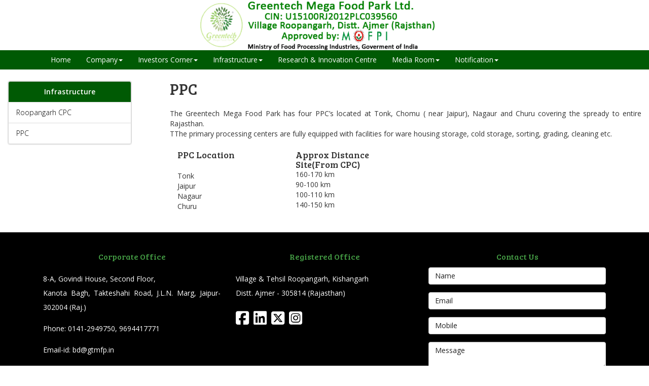

--- FILE ---
content_type: text/html
request_url: http://gtmfp.in/infrastructure.php?id=2
body_size: 19668
content:

<!DOCTYPE html>
<html lang="en">
<head>
  <meta http-equiv="Content-Type" content="text/html; charset=utf-8" />
<title>Greentech Mega Food Park Ltd.</title>
<!-- custom-theme -->
<link rel="icon" href="greentech.png" type="image/png" sizes="16x16">
<script type="application/x-javascript"> addEventListener("load", function() { setTimeout(hideURLbar, 0); }, false);
		function hideURLbar(){ window.scrollTo(0,1); } </script>
<!-- //custom-theme -->
 <link rel="stylesheet" href="https://maxcdn.bootstrapcdn.com/bootstrap/3.3.7/css/bootstrap.min.css">
<link href="css/bootstrap.css" rel="stylesheet" type="text/css" media="all" />
<link href="css/style.css" rel="stylesheet" type="text/css" media="all" />
<!-- js -->
<script type="text/javascript" src="js/jquery-2.1.4.min.js"></script>
<script src="https://maxcdn.bootstrapcdn.com/bootstrap/3.3.7/js/bootstrap.min.js"></script>
  <script src="https://ajax.googleapis.com/ajax/libs/jquery/3.2.1/jquery.min.js"></script>
<!-- //js -->

<!-- font-awesome-icons -->
<link href="css/font-awesome.css" rel="stylesheet"> 
<link rel="stylesheet" href="https://cdnjs.cloudflare.com/ajax/libs/font-awesome/6.5.1/css/all.min.css" integrity="sha512-DTOQO9RWCH3ppGqcWaEA1BIZOC6xxalwEsw9c2QQeAIftl+Vegovlnee1c9QX4TctnWMn13TZye+giMm8e2LwA==" crossorigin="anonymous" referrerpolicy="no-referrer" />
<!-- //font-awesome-icons -->
<link href="//fonts.googleapis.com/css?family=Bree+Serif&amp;subset=latin-ext" rel="stylesheet">
<link href='//fonts.googleapis.com/css?family=Open+Sans:400,300,300italic,400italic,600,600italic,700,700italic,800,800italic' rel='stylesheet' type='text/css'>
<link href="https://fonts.googleapis.com/css?family=Bellefair" rel="stylesheet"> 

<link href="https://cdn.datatables.net/1.10.15/css/dataTables.bootstrap4.min.css" type="text/css" rel="stylesheet">
<script async src="//pagead2.googlesyndication.com/pagead/js/adsbygoogle.js"></script>
<!-- Global site tag (gtag.js) - Google Analytics -->
<script async src="https://www.googletagmanager.com/gtag/js?id=UA-112813778-7"></script>
<script>
  window.dataLayer = window.dataLayer || [];
  function gtag(){dataLayer.push(arguments);}
  gtag('js', new Date());

  gtag('config', 'UA-112813778-7');
</script>

<style>
 .total-navbar{   
	background-color:  rgb(0,90,4);
        margin-left: -15px;
        margin-right: -15px;
     
}
.navbar-default {
	    background-color: rgb(0,90,4);
	border:none;
        
}
.navbar {
    border-radius: 0px;
	margin:0;
          
}

.navbar-right {
    float: none!important;
	margin-right:0px!important; 
}
.navbar-default .navbar-nav > li > a {
    color: #fff;
	padding:9px 15px;
       
	
}
.navbar-default .navbar-nav > li > a:hover, .navbar-default .navbar-nav > li > a:focus {
    color: #fff;
    background-color:black;
}
.navbar-default .navbar-nav > .active > a, .navbar-default .navbar-nav > .active > a:hover, .navbar-default .navbar-nav > .active > a:focus {
	color: #fff;
    background-color:black;
}
.navbar-toggle {
	border-radius:0px;
}
/*-- //Header--*/


.dropbtn {
    background-color:rgb(0,90,4);
    color: white;
    padding: 9px 15px;
    font-size: 14px;
    border: none;
    cursor: pointer;
    
}

.dropdown {
   /* position: relative;*/
    display: inline-block;
}

.dropdown-content {
    display: none;
    position: absolute;
    background-color: #f9f9f9;
   width: 210px;
    box-shadow: 0px 8px 16px 0px rgba(0,0,0,0.2);
    z-index: 1;
    border-radius: 3px;
}

.dropdown-content a {
    color:rgb(0,90,4);
    padding: 5px 16px;
    text-decoration: none;
    display: block;
}

.dropdown-content a:hover {background-color: black; color:#fff;}

.dropdown:hover .dropdown-content {
    display: block;
}

.dropdown:hover .dropbtn {
    background-color:black;
}
</style>

</head>

	
<body>

    <div class="container-fluid">
   
        <div class="row">
            <div class="col-md-3"></div>
          
            <div class="col-md-6">
                <img  src="gtmlogo.png" alt="Greentech" align="right" style=" width: 95%;" >
              
            </div>
          
              <div class="col-md-3"></div>
        </div>
		<div class="total-navbar" >
				<div class="container" >
				<nav class="navbar navbar-default">
				<button type="button" class="navbar-toggle collapsed" data-toggle="collapse" data-target="#navbar" aria-expanded="false">
						<span class="sr-only">Toggle navigation</span>
						<span class="icon-bar"></span>
						<span class="icon-bar"></span>
						<span class="icon-bar"></span>
					</button>

					<div id="navbar" class="navbar-collapse navbar-right collapse hover-effect">

						<ul class="nav navbar-nav">
                                                    
							  <li><a href="index.php">Home</a></li> 
                                                    <li>	
							
                                                        <div class="dropdown">
                                                             <button class="dropbtn">Company<span class="caret"></span></button>
  <div class="dropdown-content">
       <a href="company.php?id=1">Vision and Mission</a>
    
   
     
       
        <a href="company.php?id=2">Chairman's Message</a>
        <a href="company.php?id=3">MD Message</a>
        <a href="company.php?id=4">Management Team</a>
        <a href="company.php?id=5">Promoters</a>
          
    
     
   
      
  </div>
 
                                                         </div></li>
   	
                                                         <li>
                                                        <div class="dropdown">
                                                             <button class="dropbtn">Investors Corner<span class="caret"></span></button>
  <div class="dropdown-content">
    <a href="investorscorner.php?id=1">Business Opportunities</a>
   
    <a href="investorscorner.php?id=2">Schemes / Benefits</a>
      <a href="investorscorner.php?id=3">Land Allotment Policy</a>
       <a href="investorscorner.php?id=4">Core Infrastructure Facilities</a>
       <a href="investorscorner.php?id=5">Investment Query</a>

          <a href="vacantunits.php">Details of Allotted, Vacant Units</a>
      
          <a href="otherfacilities.php">Other Facilities</a>
  </div>
 
                                                         </div></li>
							            <li>
                                                        <div class="dropdown">
                                                             <button class="dropbtn">Infrastructure<span class="caret"></span></button>
  <div class="dropdown-content">
    <a href="infrastructure.php?id=1">Roopangarh CPC</a>
   
    <a href="infrastructure.php?id=2">PPC </a>
   <!--    <a href="infrastructure.php?id=3">Operation & Maintenance</a> -->
      
   
      
  </div>
 
                                                         </div></li>
                        <!--                                   <li>
                                                        <div class="dropdown">
                                                             <button class="dropbtn">Backward Integration<span class="caret"></span></button>
  <div class="dropdown-content">
    <a href="#">Collection Center</a>
   
    <a href="#">Farmer Extension Center</a>
      
   
      
  </div>
 
                                                         </div></li> -->
                                                       
                                                      <li><a href="researchcenter.php">Research & Innovation Centre</a></li>   
                                                      <li>
                                                        <div class="dropdown">
                                                             <button class="dropbtn">Media Room<span class="caret"></span></button>
  <div class="dropdown-content">
     <a href="infrastructurefacility.php">Infrastructure Facility</a>
    <a href="mediaroom.php?id=1">Take a Tour</a>
   
    <a href="mediaroom.php?id=2">Events</a>
    <a href="mediaroom.php?id=3">Gallery</a>
    <a href="mediaroom.php?id=4">News</a>
    <a href="mediaroom.php?id=5">Downloads</a>
      
   
      
  </div>
 
                                                         </div></li> 
                                                         <li>
                                                        <div class="dropdown">
                                                             <button class="dropbtn">Notification<span class="caret"></span></button>
  <div class="dropdown-content">
       <a href="notification.php?id=3">Current Openings</a>
    <a href="notification.php?id=1">Career</a>
   
<!--     <a href="notification.php?id=2">Tender & Publication</a> -->
	<a href="notification.php?id=4">Meetings</a>
      
   
      
  </div>
 
                                                         </div></li>
                                                        
						</ul>
						
					</div>
						</nav>
						</div>
						</div>
        
       
    </div><style>
    p{
        text-align: justify;
    }
</style>
<br>
<div class="container-fluid">
    <div class="row">
        <div class="col-md-3" style=" padding-right: 60px;">
            
            <div class=" panel panel-default">
                <li class="list-group-item" style=" text-align: center; font-weight: 600; background-color:rgb(0,90,4); color:#fff;"  >Infrastructure</li>
                <a href="infrastructure.php?id=1" class="list-group-item " style=" text-decoration: none;"  >Roopangarh CPC</a>
                  <a href="infrastructure.php?id=2" class="list-group-item " style=" text-decoration: none;"  >PPC</a>
          <!--          <a href="infrastructure.php?id=3" class="list-group-item " style=" text-decoration: none;"  >Operation & Maintenance</a> -->
                     
            </div>
            
        </div>
            <div class="col-md-9">
         <h2>PPC</h2>
         <br>
<!--          <p>The primary processing centers which will be located near natural aggregation points will serve a number of collection centers lying in close proximity.
             The primary processing centers will provide facilities for storage, sorting, grading, cleaning etc. Some of the PPCs may also house facilities for carrying out primary processing like pulping and juicing. Each primary processing center will also have transportation facilities like refrigerated vans, trucks etc. for transportation of goods from the collection centers and to the central processing center.
             Storage facilities will include all weather warehouses and cold storage / modified temperature storages wherever required.</p> -->
             <p>The Greentech Mega Food Park has four PPC’s located at Tonk, Chomu ( near Jaipur), Nagaur and Churu covering the spready to entire Rajasthan.<br>
TThe primary processing centers are  fully equipped with  facilities for ware housing storage, cold storage, sorting, grading, cleaning etc.
</p>
         <br>
         <div class="col-md-3">
             <h4>PPC Location</h4>
             <br>
             <p>Tonk</p>
             <p>Jaipur</p>
             <p>Nagaur</p>
             <p>Churu</p>
         </div>
         <div class="col-md-3">
             <h4>Approx Distance Site(From CPC)</h4>
           
             <p>160-170 km</p>
             <p>90-100 km</p>
             <p>100-110 km</p>
             <p>140-150 km</p><br>
         </div>
         <div class="col-md-6"></div>
         <br>
     
     </div>
         </div>
</div>
﻿<!-- <br><center><ins class="adsbygoogle"
     style="display:block"
     data-ad-client="ca-pub-0842813250347708"
     data-ad-slot="8077152726"
     data-ad-format="auto"></ins></center>
<script>
(adsbygoogle = window.adsbygoogle || []).push({});
</script> -->
<style>
.social-icon ul {
    display: block;
}
.social-icon ul li {
    display: inline-block;
    margin-right: 5px;
}
.social-icon ul li a {
    font-size: 30px;
    color: #fff;
}
</style>
<div class="footer" id="footer" >


		<div class="container">
			<div class="w3agile_footer_grids">

				<div class="col-md-4 agileinfo_footer_grid">
                                      <h4 style=" text-align: center;color: rgb(68,157,68); margin-bottom: 5px;">Corporate Office</h4>
					<div class="  agileits_w3layouts_footer_logo">
                                           
                                            <p>8-A, Govindi House, Second Floor,<br>Kanota Bagh, Takteshahi Road, J.L.N. Marg, Jaipur-302004 (Raj.)</p>
                                             <p>Phone: 0141-2949750, 9694417771</p>
                                             
                                           <p><a href="mailto: bd@gtmfp.in" style="color:white;">Email-id: bd@gtmfp.in</a></p>
					
					</div>
				</div>
                <div class="col-md-4 agileinfo_footer_grid">
                     <h4 style=" text-align: center;color: rgb(68,157,68); margin-bottom: 5px;">Registered Office</h4>
					<div class="agileits_w3layouts_footer_logo">                  
                    	<p>Village & Tehsil Roopangarh, Kishangarh <br>Distt. Ajmer - 305814 (Rajasthan)</p>
					</div>
					<div class="social-icon">
						<ul>
							<li><a href="https://www.facebook.com/greentechmfp"><i class="fa-brands fa-square-facebook"></i></a></li>

							<li><a href="https://www.linkedin.com/company/greentech-mega-food-park-limited"><i class="fa-brands fa-linkedin"></i></a></li>

							<li><a href="https://twitter.com/greentechmfp"><i class="fa-brands fa-square-x-twitter"></i></a></li>

							<li><a href="https://www.instagram.com/greentechfoodpark/"><i class="fa-brands fa-square-instagram"></i></a></li>
						</ul>
					</div>
				</div>
                            				<div class="col-md-4 agileinfo_footer_grid">
					<div class="agileits_w3layouts_footer_logo">
                                            <h4 style=" text-align: center;color: rgb(68,157,68); margin-bottom: 5px;">Contact Us</h4>           
                                                                                        <form action="/infrastructure.php" method="POST" > 
                                                <div class="form-group">
                                                    <input type="text" Placeholder='Name' name='name' required class="form-control" autocomplete="off">
                                                </div>
                                                <div class="form-group">
                                                    <input type="email" Placeholder='Email' name='email' required class="form-control" autocomplete="off">
                                                </div>
                                                <div class="form-group">
                                                    <input type="text" Placeholder='Mobile' name='contact' required class="form-control" autocomplete="off">
                                                </div>
                                                <div class="form-group">
                                                    <textarea type="text" Placeholder='Message' name='message' required class="form-control" autocomplete="off"></textarea>
                                                </div>
                                                <center>       <button class="btn btn-success" type="submit" name="send">Send</button></center><br>
                                                <br>
                                                                                            </form>
                                   ﻿         
                                            
                                            
                                            
                                            
                                            
					</div>
				</div>
                            <!--<div class="col-md-3 agileinfo_footer_grid" >
					<div class="agileits_w3layouts_footer_logo">
                                            <h4 style="color: rgb(68,157,68);">Contact Us</h4>
                                                <h4> 	Ajay Kumar Gupta</h4>
                                                <p style="margin-top: -2px;">Executive Director</p>
                                                <!--<p  style="margin-top: -15px;"> 	Mobile: +91 9414046876</p>-->
                                               <!--<p  style="margin-top: -15px; text-align: left; "> 	
                                                   Email: 	&nbsp;<a href="mailto:ed@gtmfp.in" style=" text-decoration: none; color:#fff; font-size: 14px;">ed@gtmfp.in  </a>,    
                                                   <a href="mailto:greentechfood@gmail.com" style=" text-decoration: none; color:#fff;font-size: 14px;">greentechfood@gmail.com</a></p>
                                            <!-- <img src="images/wfi.png" style="height:70px; width:120px;margin-right:5px;float:left;"> <p style="font-size:12px; line-height:16px;">Meet us at Rajasthan Government State Pavilion World Food India 2017</p>-->
					<!--</div>
				</div>-->
                            
				<br><div class="clearfix"> </div>
			</div>
                    <div class="col-md-4" ></div>
                    <div class="col-md-5"> <center> <p  style="color:rgb(68,157,68); margin-top: -30px; padding-top: 6px; padding-bottom: 6px; ">Copyright &copy; 2026. All rights reserved | Powered by <a href="http://fitts.in" target="_blank" style="color: rgb(68,157,68);text-decoration: none;">FITTS</a></p></center>
                        <div class="col-md-3"></div>
                    </div>
		</div>
           
	</div>
<!-- //footer -->
<!-- stats -->
	<script src="js/jquery.waypoints.min.js"></script>
	<script src="js/jquery.countup.js"></script>
		<script>
			$('.counter').countUp();
		</script>

	
		<script type="text/javascript" src="js/jquery.transit.js"></script> 
		<script type="text/javascript" src="js/jquery.textFx.js"></script> 

<!-- //text-effect -->
<!-- menu -->
	<script>
		$(function() {
			
			initDropDowns($("div.shy-menu"));

		});

		function initDropDowns(allMenus) {

			allMenus.children(".shy-menu-hamburger").on("click", function() {
				
				var thisTrigger = jQuery(this),
					thisMenu = thisTrigger.parent(),
					thisPanel = thisTrigger.next();

				if (thisMenu.hasClass("is-open")) {

					thisMenu.removeClass("is-open");

				} else {			
					
					allMenus.removeClass("is-open");	
					thisMenu.addClass("is-open");
					thisPanel.on("click", function(e) {
						e.stopPropagation();
					});
				}
				
				return false;
			});
		}
	</script>
<!-- //menu -->
<!-- start-smoth-scrolling -->
<script type="text/javascript" src="js/move-top.js"></script>
<script type="text/javascript" src="js/easing.js"></script>
<script type="text/javascript">
	jQuery(document).ready(function($) {
		$(".scroll").click(function(event){		
			event.preventDefault();
			$('html,body').animate({scrollTop:$(this.hash).offset().top},1000);
		});
	});
</script>

	<script src="js/bootstrap.js"></script>
       

	<script type="text/javascript">
		$(document).ready(function() {
			/*
				var defaults = {
				containerID: 'toTop', // fading element id
				containerHoverID: 'toTopHover', // fading element hover id
				scrollSpeed: 1200,
				easingType: 'linear' 
				};
			*/
								
			$().UItoTop({ easingType: 'easeOutQuart' });
								
			});
	</script>
<!-- //here ends scrolling icon -->
</body>
</html>

--- FILE ---
content_type: text/css
request_url: http://gtmfp.in/css/style.css
body_size: 63372
content:
/*--
Author: W3layouts
Author URL: http://w3layouts.com
License: Creative Commons Attribution 3.0 Unported
License URL: http://creativecommons.org/licenses/by/3.0/
--*/
html, body{
    font-size: 100%;
	font-family: 'Open Sans', sans-serif;
	background:#ffffff;
	margin: 0;
}
p,ul li,ol li{
	margin:0;
	font-size:14px;
}
h1,h2,h3,h4,h5,h6{
	font-family: 'Bree Serif', serif;
	margin:0;
}
ul,label{
	margin:0;
	padding:0;
}
body a:hover{
	text-decoration:none;
}
input[type="submit"],input[type="reset"],a{
	-webkit-transition: 0.5s ease-in;
    -moz-transition: 0.5s ease-in;
    -ms-transition: 0.5s ease-in;
    -o-transition: 0.5s ease-in;
    transition:0.5s ease-in;
}
/*-- banner --*/
.banner{
	background: url(../images/banner.jpg) no-repeat 0px 0px;
    background-size: cover;
    -webkit-background-size: cover;
    -moz-background-size: cover;
    -o-background-size: cover;
    -ms-background-size: cover;
    min-height: 100px;
	position: relative;
      
}
.banner1{
	background: url(../images/banner.jpg) no-repeat 0px 0px;
    background-size: cover;
    -webkit-background-size: cover;
    -moz-background-size: cover;
    -o-background-size: cover;
    -ms-background-size: cover;
    min-height: 300px;
	position: relative;
}
.w3_agileits_banner_main_grid{
	padding:2em 0 0;
	position:relative;
}
.w3_agile_logo{
	float:left;
}
.w3_agile_logo h1 a{
	font-size:1em;
	color:#fff;
	text-decoration:none;
	display:block;
}
.w3_agile_logo h1 a span{
	padding: .2em .5em;
    background: #a4dd25;
    display: inline-block;
    color: #212121;
}
.w3_agile_logo h1 a i{
	display: block;
    font-size: .25em;
    text-align: right;
    line-height: 0;
    letter-spacing: 2.5px;
	text-transform:capitalize;
}
.agileits_social_list li{
	display: inline-block;
    margin-right: 3em;
}
.agileits_social_list li a{
    color: #fff;
    text-align: center;
    display: inline-block;
    font-size: 1.2em;
}
a.w3_agile_facebook:hover{
	color:#3b5998;
}
a.agile_twitter:hover{
	color:#1da1f2;
}
a.w3_agile_dribble:hover{
	color:#ea4c89;
}
a.w3_agile_vimeo:hover{
	color:#1ab7ea;
}
.agile_social_icons_banner {
    float: right;
    margin:1.6em 2em 0 0;
}
/*-- menu-navigation --*/
.shy-menu{
  -moz-transition: all .4s cubic-bezier(.1,.7,.3,1);
  -webkit-transition: all .4s cubic-bezier(.1,.7,.3,1);
  -o-transition: all .4s cubic-bezier(.1,.7,.3,1);
  -ms-transition: all .4s cubic-bezier(.1,.7,.3,1);
  transition: all .4s cubic-bezier(.1,.7,.3,1);
}

.shy-menu-panel ul {
	text-align: center;
}
.shy-menu-panel ul li{
    display: inline-block;
}
.shy-menu-panel ul li a{
	color: #fff;
    text-decoration: none;
    display: block;
    text-transform: uppercase;
	font-family: 'Bree Serif', serif;
        font-size: 13px;
}

.shy-menu { 
	display: block;
	background-color: rgba(33,40,44,.1);
	color: #fff;
    position: absolute;
    right: 0;
}
.shy-menu-hamburger,.shy-menu { 
	height: 35px;
	width: 35px;
}
.shy-menu.is-open{ 
  background-color:#262626;
}

.shy-menu.is-open {
    width: 100%;
}
.w3_agileits_banner_main_grid,.shy-menu.is-open {
	height: 75px;
}

.shy-menu-panel { 
	margin-left: 0px;
	display: none;
}
.is-open .shy-menu-panel { 
	margin-left: 0;
	display: block;
	width: 95%;
}



/*** Hamburger ***/
.shy-menu-hamburger {
	position: relative;
    display: block;
    overflow: hidden;
    cursor: pointer;
    float: right;
   
}

.shy-menu-hamburger > .layer {
  background-color: darkgreen;
  border-radius: 1px;
  display: block;
  height: 2px;
  overflow: hidden;
  position: absolute;
    left: 5px;
  width: 25px;
}

.shy-menu-hamburger .layer.top { top: 8px; }
.is-open .shy-menu-hamburger .layer.top { 
	margin-top: .58em;
	transform: rotate(45deg);
	-webkit-transform: rotate(45deg);
	-moz-transform: rotate(45deg);
	-o-transform: rotate(45deg);
	-ms-transform: rotate(45deg);
}
.shy-menu-hamburger .layer.mid { top: 17px; }
.is-open .shy-menu-hamburger .layer.mid {
	opacity: 0;
	left: 0;
}
.shy-menu-hamburger .layer.btm { top: 26px; }
.is-open .shy-menu-hamburger .layer.btm { 
	margin-top: -.58em;
	transform: rotate(-45deg);
	-webkit-transform: rotate(-45deg);
	-moz-transform: rotate(-45deg);
	-o-transform: rotate(-45deg);
	-ms-transform: rotate(-45deg);
}
/*-- nav-effect --*/
.link-effect-8 a {
	margin: 0.8em 0.1em 0;
    padding: 1em;
	position: relative;
  -moz-transition: ease-out 0.3s 0.1s;
  -o-transition: ease-out 0.3s 0.1s;
  -webkit-transition: ease-out 0.3s;
  -webkit-transition-delay: 0.1s;
  transition: ease-out 0.3s 0.1s;
}
.link-effect-8 a::before {
  height: 2px;
  width: 100%;
  background: #797878;
  content: "";
  position: absolute;
  left: 0;
  top: 0;
  visibility: hidden;
  -moz-transition: 0.3s;
  -o-transition: 0.3s;
  -webkit-transition: 0.3s;
  transition: 0.3s;
}
.link-effect-8 a::after {
  height: 2px;
  width: 100%;
  background: #797878;
  content: "";
  position: absolute;
  left: 0;
  top: 100%;
  visibility: hidden;
  -moz-transition: 0.3s;
  -o-transition: 0.3s;
  -webkit-transition: 0.3s;
  transition: 0.3s;
}
.link-effect-8 a:hover::before,.w3layouts_menu__list li.active a::before {
  visibility: visible;
  top: 100%;
  background: white;
}
.link-effect-8 a:hover::after,.w3layouts_menu__list li.active a::after {
  visibility: visible;
  top: 0;
  background: white;
}
/*-- //nav-effect --*/
.shy-menu-panel ul li.active a,.link-effect-8 a:hover{
	color:#a4dd25;
}
.w3_banner_info{
	margin:12em 0 0;
	width:60%;
}
.w3_banner_info_grid h3{
	font-size:2em;
	color:#fff;
	line-height:1.5em;
}
.w3_banner_info_grid ul li{
	display:inline-block;
	font-size:1em;
}
.w3_banner_info_grid ul li a{
	padding:10px 40px;
	text-decoration:none;
	font-family: 'Bree Serif', serif;
	color:#212121;
}
.w3l_contact,.w3ls_more:hover{
	border:2px solid #fff;
	color:#a4dd25 !important;
	background:none;
}
.w3ls_more,.w3l_contact:hover{
	border:2px solid #a4dd25;
	background:#a4dd25;
	color:#212121 !important;
}
.w3ls_more:focus{
	outline:none;
}
span.char3 {
    text-transform: initial;
}
.w3_banner_info_grid p{
	margin:1em 0 4em;
	color:#fff;
	line-height:2em;
}
/*-- button-effect --*/
.thim-click-to-bottom {
    position: absolute;
    bottom: 7%;
    left: 50%;
    width: 40px;
    height: 40px;
    font-size: 40px;
    line-height: 40px;
    -webkit-animation: bounce 2s infinite ease-in-out;
}
.thim-click-to-bottom i {
    color: #fff;
    padding: 20px 10px;
    border: 1px solid;
    border-radius: 20px;
	font-size: 15px;
}
@-webkit-keyframes bounce {
	0%, 20%, 60%, 100%  { -ms-transform: translateY(0); }
	0%, 20%, 60%, 100%  { -o-transform: translateY(0); }
	0%, 20%, 60%, 100%  { -moz-transform: translateY(0); }
	0%, 20%, 60%, 100%  { -webkit-transform: translateY(0); }
    40%  { -webkit-transform: translateY(-20px); }
	80% { -webkit-transform: translateY(-10px); }
}
/*-- //button-effect --*/
/*-- //banner --*/
/*-- bootstrap-pop-up --*/
.modal-header {
    font-size:2em;
    color: #fff;
    font-family:'Bree Serif', serif;
    text-align: center;
    text-transform: capitalize;
    background:#aeb09f;
}
.close {
    opacity: 1;
}
.modal-body p {
    color: #999;
    text-align: left;
	padding:2em 2em 1em;
	margin: 0 !important;
	line-height:2em;
}
.modal-body p i {
    display: block;
    margin: 1em 0;
    color: #212121;
}
.modal-body {
    padding:0;
}
.modal-content {
    border-radius: 0;
}
button.close {
    font-size: 1.5em;
    color:#737373;
	outline: none;
}
/*-- //bootstrap-pop-up --*/
/*-- banner-bottom --*/
.agileits_banner_bottom_left{
	background:url(../1.jpg) no-repeat 0px 0px;
	background-size:cover;
	-webkit-background-size:cover;
	-moz-background-size:cover;
	-o-background-size:cover;
	-ms-background-size:cover;
}
.agileits_banner_bottom_left1{
	background:url(../2.jpg) no-repeat 0px 0px;
	background-size:cover;
	-webkit-background-size:cover;
	-moz-background-size:cover;
	-o-background-size:cover;
	-ms-background-size:cover;
}
.agileits_banner_bottom_left2{
	background:url(../images/3.jpg) no-repeat 0px 0px;
	background-size:cover;
	-webkit-background-size:cover;
	-moz-background-size:cover;
	-o-background-size:cover;
	-ms-background-size:cover;
}
.agileits_banner_bottom_left,.agileits_banner_bottom_left1,.agileits_banner_bottom_left2{
	min-height:335px;
	position:relative;
}
/*.agileinfo_banner_bottom_pos{
	position: absolute;
    top: 0%;
    left: 0%;
    width: 100%;
    height: 100%;
    background:rgba(66, 65, 65, 0.55)
}*/
/*.w3_agileits_banner_bottom_pos_grid{
	padding:7em 3em;
}
.wthree_banner_bottom_grid_right h4{
	font-size:1.5em;
	color:#a4dd25;
	margin-bottom:1em;
}
.wthree_banner_bottom_grid_right p{
	color:#fff;
	line-height:2em;
}
.agile_banner_bottom_grid_left_grid{
	width:100px;
	height:100px;
	border:2px solid #fff;
	text-align:center;
}
.agile_banner_bottom_grid_left_grid i{
	font-size:2em;
	color:#fff;
	line-height: 3em;
}*/
.agileits_banner_bottom_left:hover .agile_banner_bottom_grid_left_grid i,
.agileits_banner_bottom_left1:hover .agile_banner_bottom_grid_left_grid i,
.agileits_banner_bottom_left2:hover .agile_banner_bottom_grid_left_grid i{
	color:#212121;
}
/*.agileits_banner_bottom_left:hover .agileinfo_banner_bottom_pos,
.agileits_banner_bottom_left1:hover .agileinfo_banner_bottom_pos,
.agileits_banner_bottom_left2:hover .agileinfo_banner_bottom_pos{
	background:rgba(25, 25, 25, 0.7);
}*/
/* Radial Out */
.hvr-radial-out {
  display: inline-block;
  vertical-align: middle;
  -webkit-transform: perspective(1px) translateZ(0);
  transform: perspective(1px) translateZ(0);
  box-shadow: 0 0 1px transparent;
  position: relative;
  overflow: hidden;
  background:transparent;
  -webkit-transition-property: color;
  transition-property: color;
  -webkit-transition-duration: 0.3s;
  transition-duration: 0.3s;
}
.hvr-radial-out:before {
  content: "";
  position: absolute;
  z-index: -1;
  top: 0;
  left: 0;
  right: 0;
  bottom: 0;
  background: #a4dd25;
  border-radius: 100%;
  -webkit-transform: scale(0);
  transform: scale(0);
  -webkit-transition-property: transform;
  transition-property: transform;
  -webkit-transition-duration: 0.3s;
  transition-duration: 0.3s;
  -webkit-transition-timing-function: ease-out;
  transition-timing-function: ease-out;
}
.hvr-radial-out:hover, .hvr-radial-out:focus, .hvr-radial-out:active {
  color: white;
}
.hvr-radial-out:hover:before, .hvr-radial-out:focus:before,.agileits_banner_bottom_left:hover .hvr-radial-out:before
,.agileits_banner_bottom_left1:hover .hvr-radial-out:before,.agileits_banner_bottom_left2:hover .hvr-radial-out:before,
.w3_agile_services_grid:hover .hvr-radial-out:before,.w3_agileits_services_bottom_grid:hover .hvr-radial-out:before,
.w3layouts_mail_grid_left:hover .hvr-radial-out:before{
  -webkit-transform: scale(2);
  transform: scale(2);
}
/*-- //banner-bottom --*/
/*-- welcome --*/
.welcome,.newsletter,.about-bottom,.services-bottom{
	padding:2em 0;
}
.agileits_w3layouts_head{
	text-align:center;
	font-size:2em;
	color:#212121;
	text-transform:capitalize;
}
.agileits_w3layouts_head span{
	color:rgb(18,144,34);
}
.w3_agile_image img{
	margin:0 auto;
}
.agile_para{
	margin:1em 0 0;
	color:black;
	text-align:center;
	line-height: 2em;
}
/*-- //welcome --*/
/*-- welcome-bottom --*/
.welcome-bottom{
	background:#aeb09f;
}
.wthree_welcome_bottom_right{
	padding:0;
}
.wthree_welcome_bottom_left{
	padding:1em 1em 0;
}
.wthree_welcome_bottom_left h3{
	text-transform:capitalize;
	font-size:1.8em;
	color:#fff;
}
.wthree_welcome_bottom_left h3 span{
	color:#212121;
}
.wthree_welcome_bottom_left p{
	color:#fff;
	padding:1em 0;
	line-height:2em;
}
.wthree_welcome_bottom_left_grid{
	position:relative;
	margin-top:2em;
}
.w3l_social_icon_gridl {
    float: left;
    width: 100px;
    height: 100px;
    border: 2px solid #a4dd25;
}
.w3l_social_icon_gridl img{
	margin:0 auto;
}
.w3l_social_icon_gridr {
    float: left;
    margin:1.8em 0 0 5em;
}
.w3l_social_icon_gridr h4{
    font-size:2em;
    color: #212121;
    font-weight: 600;
}
.w3l_social_icon_grid_pos {
    position: absolute;
    top: 32%;
    left: 47%;
}
.w3l_social_icon_grid_pos label {
    font-size: 1.5em;
    color: #212121;
}
.agileinfo_grid {
	position: relative;
    text-align: center;
}

/* Common style */
.agileinfo_grid figure {
	position: relative;
	overflow: hidden;
}

.agileinfo_grid figure img {
	position: relative;
	display: block;
	width: 100%;
}

.agileinfo_grid figure figcaption {
	padding: 5em;
    color: #fff;
    text-transform: capitalize;
    -webkit-backface-visibility: hidden;
    backface-visibility: hidden;
}

.agileinfo_grid figure figcaption::before,
.agileinfo_grid figure figcaption::after {
	pointer-events: none;
}

.agileinfo_grid figure figcaption {
	position: absolute;
	top: 0;
	left: 0;
}

.agileinfo_grid figure h4 span {
	font-weight: 800;
    color:#a4dd25;
}

.agileinfo_grid figure h4,
.agileinfo_grid figure p {
	margin: 0;
}

.agileinfo_grid figure p {
	letter-spacing: 1px;
}
/***** Moses *****/
/*-----------------*/

figure.agileits_effect_moses{
	background: -webkit-linear-gradient(-45deg, #2f2f2f 0%,#e3f7b5 100%);
    background: linear-gradient(-45deg, #2f2f2f 0%,#e3f7b5 100%);
}

figure.agileits_effect_moses img {
	opacity: 0.85;
	-webkit-transition: opacity 0.35s;
	transition: opacity 0.35s;
}

figure.agileits_effect_moses h4,
figure.agileits_effect_moses p {
	padding: 20px;
	width: 50%;
	height: 50%;
	border: 2px solid #fff;
}

figure.agileits_effect_moses h4 {
	padding: 20px;
    width: 50%;
    height: 50%;
    text-align: right;
    font-size: 2.2em;
    line-height: 1.5em;
    -webkit-transition: -webkit-transform 0.35s;
    transition: transform 0.35s;
    -webkit-transform: translate3d(10px,10px,0);
    transform: translate3d(10px,10px,0);
}

figure.agileits_effect_moses p {
	float: right;
	padding: 20px;
	line-height:1.2em;
	text-align: justify;
	opacity: 0;
	-webkit-transition: opacity 0.35s, -webkit-transform 0.35s;
	transition: opacity 0.35s, transform 0.35s;
	-webkit-transform: translate3d(-50%,-50%,0);
	transform: translate3d(-50%,-50%,0);
}

figure.agileits_effect_moses:hover h4 {
	-webkit-transform: translate3d(0,0,0);
	transform: translate3d(0,0,0);
}

figure.agileits_effect_moses:hover p {
	opacity: 1;
	-webkit-transform: translate3d(0,0,0);
	transform: translate3d(0,0,0);
}

figure.agileits_effect_moses:hover img {
	opacity: 0.6;
}
/*-- //welcome-bottom --*/
/*-- news --*/
.w3ls_news_grids{
	margin:3em 0 0;
}
.agileits_w3layouts_news_grid{
	padding:1.5em;
	background:#f5f5f5;
}
.agileits_w3layouts_news_grid ul li{
	display:inline-block;
	font-weight:600;
	color:#212121;
}
.agileits_w3layouts_news_grid ul li:last-child{
	margin-left:2em;
}
.agileits_w3layouts_news_grid ul li i{
	padding-right:1em;
	color:#a0d034;
}
.agileits_w3layouts_news_grid ul li a{
	color:#212121;
	text-decoration:none;
}
.agileits_w3layouts_news_grid ul li a:hover{
	color:#a0d034;
}
.agileits_w3layouts_news_grid h4{
	font-size:1.3em;
	color:#212121;
	margin:1em 0;
}
.agileits_w3layouts_news_grid h4 a{
	color:#212121;
	text-decoration:none;
}
.agileits_w3layouts_news_grid h4 a:hover{
	color:#a0d034;
}
.agileits_w3layouts_news_grid h4 a:focus{
	outline:none;
}
.agileits_w3layouts_news_grid p{
	color:#999;
	line-height:2em;
}
.w3layouts_news_grid{
    overflow: hidden;
    position: relative;
}
.w3layouts_news_grid_pos{
    opacity: 0;
    position: absolute;
    top: 0;
    left: 0;
    bottom: 0;
    background-color:rgba(0, 0, 0, 0.4);
    right: 0;
    -webkit-transition: all 400ms ease;
    -moz-transition: all 400ms ease;
    transition: all 400ms ease;
}
.w3layouts_news_grid_pos{
    -webkit-transform: scale3d(0,0,1);
    -moz-transform: scale3d(0,0,1);
    -ms-transform: scale3d(0,0,1);
    transform: scale3d(0,0,1);
}
.w3ls_news_grid:hover .w3layouts_news_grid .w3layouts_news_grid_pos,.w3_agileits_team_grid:hover .w3layouts_news_grid .w3layouts_news_grid_pos,
.w3layouts_gallery_grid:hover .w3layouts_news_grid .w3layouts_news_grid_pos{
    opacity:1;
	-webkit-transform: scale3d(1,1,1);
    -moz-transform: scale3d(1,1,1);
    -ms-transform: scale3d(1,1,1);
    transform: scale3d(1,1,1);
}
.w3ls_news_grid:hover .wthree_text,.w3_agileits_team_grid:hover .wthree_text,
.w3layouts_gallery_grid:hover .wthree_text{
    opacity: 1;
	-webkit-transform: translateY(0) scale3d(1,1,1);
    -moz-transform: translateY(0) scale3d(1,1,1);
    -ms-transform: translateY(0) scale3d(1,1,1);
    transform: translateY(0) scale3d(1,1,1);
    -webkit-transition: transform 400ms ease 380ms;
    -moz-transition: transform 400ms ease 380ms;
    transition: transform 400ms ease 380ms;
}
.wthree_text{
    text-align: center;
    padding: 6em 0 0;
    opacity: 0;
	    -webkit-transform: translateY(0) scale3d(0,0,1);
    -moz-transform: translateY(0) scale3d(0,0,1);
    -ms-transform: translateY(0) scale3d(0,0,1);
    transform: translateY(0) scale3d(0,0,1);
    -webkit-transition: transform 400ms ease 280ms;
    -moz-transition: transform 400ms ease 280ms;
    transition: transform 400ms ease 280ms;
}
.wthree_text h3{
	color:#fff;
	font-size:2em;
}
/*-- //news --*/
/*-- newsletter --*/
.newsletter{
	background: url(../images/7.jpg) no-repeat 0px 0px;
    background-size: cover;
    -webkit-background-size: cover;
    -moz-background-size: cover;
    -o-background-size: cover;
    -ms-background-size: cover;
	background-attachment: fixed;
}
.agileinfo_head span,.agileits_para{
	color:#fff;
}
.w3ls_newsletter_grids input[type="text"],.w3ls_newsletter_grids input[type="email"]{
	outline: none;
    border: 2px solid #fff;
    border-right: none;
    padding: 15px;
    font-size: 1em;
    color: #212121;
    background: rgba(161, 208, 52, 0.35);
    float: left;
	font-weight:600;
}
.w3ls_newsletter_grids input[type="submit"] {
    outline: none;
    border: 2px solid #fff;
    padding: 15px 0;
    font-size: 1em;
    color: #69855c;
    background: #fff;
    font-weight: 600;
    text-transform: uppercase;
    letter-spacing: 2px;
}
.w3ls_newsletter_grids input[type="text"]::-webkit-input-placeholder,.w3ls_newsletter_grids input[type="email"]::-webkit-input-placeholder{
	color:#212121 !important;
}
.w3ls_newsletter_grids input[type="text"],.w3ls_newsletter_grids input[type="email"],.w3ls_newsletter_grids input[type="submit"] {
	width: 33.33%;
}
.w3ls_newsletter_grids input[type="submit"]:hover{
	background:#212121;
	color:#fff;
	border-color:#212121;
}
/*-- //newsletter --*/
/*-- footer --*/
.footer{
    //background: url(../images/8.jpg) no-repeat 0px 0px;
    background-size: cover;
    background-color: black;
    -webkit-background-size: cover;
    -moz-background-size: cover;
    -o-background-size: cover;
    -ms-background-size: cover;
	background-attachment:fixed;
	padding:2em 0 0;
}
.agileits_w3layouts_footer_logo h2 a {
    font-size: 1.2em;
    color: #fff;
    text-decoration: none;
}
.agileits_w3layouts_footer_logo h2 a span {
    padding: .2em .5em;
    background: #a4dd25;
    display: inline-block;
    color: #212121;
}
.agileits_w3layouts_footer_logo h2 a i {
    display: block;
    font-size: .25em;
    line-height: 0;
    letter-spacing: 2.5px;
    text-transform: capitalize;
    margin-left: 6.5em;
}
.agileinfo_footer_grid h4{
	font-size: 1em;
    color: #fff;
    line-height: 2em;
    font-weight: 300;
}
.agileinfo_footer_grid h4 span{
	display:block;
	font-size: 2.5em;
}
.agileinfo_footer_grid p{
	margin:1em 0;
    color: #fff;
    line-height: 2em;
}
.agileinfo_footer_grid p span{
	display:block;
}
.agileinfo_footer_grid ul.w3layouts_footer_nav{
	padding:1em 0 0;
}
.agileinfo_footer_grid ul.w3layouts_footer_nav li{
	list-style-type:none;
	margin:0 0 1em;
}
.w3layouts_footer_nav li i{
	padding-right:1em;
	color:#fff;
}
.agileinfo_footer_grid ul.w3layouts_footer_nav li a{
	font-size: 13px;
    text-decoration: none;
    color: #fff;
    text-transform: uppercase;
    font-weight: 600;
    letter-spacing: 1px;
}
.agileinfo_footer_grid ul.w3layouts_footer_nav li a:hover{
	color:#a4dd25;
}
.agileinfo_footer_grid_left{
	float:left;
	width:50%;
	border: 1px solid #fff;
}
.agileinfo_footer_grid1 {
    padding-left: 0;
}
.agileinfo_footer_grid_left:hover img{
	opacity:.8;
}
.agileinfo_footer_grid h3{
	font-size: 1.6em;
    color: #fff;
    padding-bottom: .5em;
    position: relative;
    margin-bottom: 1.5em;
}
.agileinfo_footer_grid h3:after{
	content: '';
    background: #a4dd25;
    width: 25%;
    height: 2px;
    position: absolute;
    bottom: 0%;
    left: 0%;
}
.w3_agileits_footer_copy{
	background:rgba(60, 60, 60, 0.63);
	padding:1.5em 0;
	text-align:center;
	margin:5em 0 0;
}
.w3_agileits_footer_copy p{
	line-height:1.8em;
	color:#fff;
	font-weight: 600;
}
.w3_agileits_footer_copy p a{
	color: #a4dd25;
    text-decoration: underline;
}
.w3_agileits_footer_copy p a:hover{
	color:#fff;
}
/*-- //footer --*/
/*-- to-top --*/
#toTop {
	display: none;
	text-decoration: none;
	position: fixed;
	bottom: 20px;
	right: 2%;
	overflow: hidden;
	z-index: 999; 
	width: 32px;
	height: 32px;
	border: none;
	text-indent: 100%;
	background: url(../images/arrow.png) no-repeat 0px 0px;
}
#toTopHover {
	width: 32px;
	height: 32px;
	display: block;
	overflow: hidden;
	float: right;
	opacity: 0;
	-moz-opacity: 0;
	filter: alpha(opacity=0);
}
/*-- //to-top --*/
/*-- breadcrumbs --*/
.breadcrumbs{
	padding:1em 0;
	background:#f5f5f5;
}
.w3layouts_breadcrumbs_left{
	float:left;
	margin-top: .5em;
}
.w3layouts_breadcrumbs_left ul li{
	display:inline-block;
	color:#212121;
	text-transform:uppercase;
	font-weight:600;
}
.w3layouts_breadcrumbs_left ul li span{
	padding:0 1.5em;
}
.w3layouts_breadcrumbs_left ul li i{
	padding-right:1em;
	color: #212121;
}
.w3layouts_breadcrumbs_left ul li a{
	color:#a0d034;
	text-decoration:underline;
}
.w3layouts_breadcrumbs_right{
	float:right;
}
.w3layouts_breadcrumbs_right h2{
	font-size:2em;
	color:#212121;
}
.w3layouts_breadcrumbs_left ul li a:hover{
	color:#212121;
}
.w3_agile_about_grid_left h3{
	font-size:1.4em;
	color:#212121;
	line-height:1.5em;
	text-transform: capitalize;
}
.w3_agile_about_grid_left p i{
	color:#a0d034;
	display:block;
	margin:2em 0 1em;
}
.w3_agile_about_grid_left p{
	color:#999;
	line-height:2em;
}
/*-- //breadcrumbs --*/
/*-- about --*/
/*-- Skills bar effects --*/


.skillbar {
  position: relative;
  display: inline-block;
  margin: 15px 0;
  width: 100%;
  background: #eee;
  height: 35px;
  border-radius: 3px;
  width: 100%;
}

.skillbar-title {
  position: absolute;
  top: 0;
  left: 0;
  width: 110px;
  font-weight: bold;
  font-size: 13px;
  color: #ffffff;
  background: #6adcfa;
  border-top-left-radius: 3px;
  border-bottom-left-radius: 3px;
  background: rgba(0, 0, 0, 0.1);
  padding: 0 20px;
  height: 35px;
  line-height: 35px;
}

.skillbar-bar {
  height: 35px;
  width: 0px;
  background: #a0d034;
  border-radius: 3px;
  display: inline-block;
}

.skill-bar-percent {
	position: absolute;
    right: -6%;
    top: 0;
    font-size: 13px;
    height: 35px;
    line-height: 35px;
    color: #212121;
}
/*-- //about --*/
/*-- about-bottom --*/
.about-bottom{
	background: url(../images/9.jpg) no-repeat 0px 0px;
    background-size: cover;
    -webkit-background-size: cover;
    -moz-background-size: cover;
    -o-background-size: cover;
    -ms-background-size: cover;
    background-attachment: fixed;
	text-align: center;
}
.about-bottom h3{
    font-size: 2.2em;
    color: #fff;
    line-height: 1.5em;
    text-transform: capitalize;
    width: 80%;
    margin: 0 auto 2em;
}
.about-bottom h3 span{
	color:#a4dd25;
}
.agileits_w3layouts_learn_more a{
    padding: 10px 40px;
    text-decoration: none;
    font-family: 'Bree Serif', serif;
    color: #a4dd25;
    border: 2px solid #fff;
	display: block;
	font-size: 1em;
}
.agileits_w3layouts_learn_more a:focus{
	outline:none;
}
.agileits_w3layouts_learn_more a:hover{
	color:#212121;
}
.w3_agileits_team_grid h4{
	font-size:1.2em;
	color:#212121;
	margin:1.5em 0 0.5em;
}
.w3_agileits_team_grid p{
	color:#a0d034;
	font-weight:600;
}
.w3_agileits_team_grid{
	text-align:center;
}
.w3_agileits_team_grid ul li{
	margin:0 1em;
}
.agileinfo_about_text{
	padding-top:9em !important;
}
.w3_agileits_team_grid img {
    border: 3px solid #aeb09f;
}
/*-- //about-bottom --*/
/*-- services --*/
.agile_services_grid_left1 {
    width: 100px;
    height: 100px;
    border: 2px solid #a4dd25;
}
.w3_agile_services_grid_left {
    text-align: center;
}
.agile_services_grid_left1 img{
	margin:0 auto;
}
.w3_agile_services_grids{
	padding-top:1em;
}
.w3_agile_services_grid{
	margin-top:3em;
}
.w3_agile_services_grid_right h4{
	text-transform: capitalize;
    font-size: 1.3em;
    color: #212121;
    margin-bottom: 1em;
}
.w3_agile_services_grid_right p{
	color:#999;
	line-height:2em;
}
/*-- //services --*/
/*-- services-bottom --*/
.services-bottom{
	background: url(../images/9.jpg) no-repeat 0px 0px;
    background-size: cover;
    -webkit-background-size: cover;
    -moz-background-size: cover;
    -o-background-size: cover;
    -ms-background-size: cover;
    background-attachment: fixed;
}
.w3_head{
	color:#fff;
}
.w3_head span{
	color:#a4dd25;
}
.wthree_services_bottom_grid1{
	position:relative;
}
.wthree_services_bottom_grid1_pos{
	position: absolute;
    bottom: -9%;
    width: 70%;
    left: 15%;
    background: #fff;
    text-align: center;
    padding: .7em 0;
}
.wthree_services_bottom_grid1_pos h4{
	font-size:1.2em;
	color:#212121;
}
.agileinfo_services_bottom_grid2{
	padding: 2.5em 1.5em 1.5em;
    background: rgba(164, 221, 37, 0.36);
    text-align: center;
}
.agileinfo_services_bottom_grid2 p{
	color:#fff;
	font-weight:600;
	line-height:2em;
	margin-bottom:1.5em;
}
.w3_agileits_services_bottom_grid:hover a{
	color:#212121;
}
.agileits_learn_more{
	width:18% !important;
}
.agileits_w3layouts_learn_more.hvr-radial-out {
    width: 50%;
}
.agileits_w3layouts_learn_more a{
	padding:10px 0 !important;
}
/*-- //services-bottom --*/
/*-- testimonials --*/
.testimonials{
	padding:5em 0 0;
}
.agile_testimonials_grid_right h5{
	text-transform: capitalize;
    font-size: 1.5em;
    color: #212121;
    font-style: normal;
    margin: 5em 0 0;
}
.agile_testimonials_grid_right h5 span{
	color:#a0d034;
}
.agile_testimonials_grid_right h5 i{
	color: #aeb09f;
    font-weight: 300;
}
.wthree_stars ul li{
	display:inline-block;
	color:#212121;
}
.agile_testimonials_grid_right p{
	color:#999;
	line-height:2em;
	width:80%;
}
.agile_testimonials_grid_right h6{
	font-size: 1.1em;
    color: #212121;
    margin: 2em 0 0;
    font-style: normal;
}
.agile_testimonials_grid_right h6 span{
	color:#aeb09f;
}
.wthree_stars {
    margin: 1em 0;
}
/*-- //testimonials --*/
/*-- gallery --*/
.w3layouts_gallery_grids {
    padding-top: 1em;
}
.w3layouts_gallery_grid {
    margin-top: 2em;
}
.gallerie-imagebox img {	
	transition: all 500ms;
	-webkit-transition: all 500ms;
	-moz-transition: all 500ms;
	-ms-transition: all 500ms;
	-o-transition: all 500ms;
}
.gallerie-imagebox .loading {
	opacity: 0.3;
}
/*-- //gallery --*/
/*-- mail --*/
.agileits_mail_grid_right1{
	padding:3em;
	background:#f5f5f5;
}
.agileits_mail_grid_right1 span i{
	color: #212121;
    font-size: 14px;
    text-transform: uppercase;
    font-style: normal;
    float: left;
    width: 15%;
    margin: .8em 0 0;
    font-weight: 600;
}
.agileits_mail_grid_right1 input[type="text"],.agileits_mail_grid_right1 input[type="email"],.agileits_mail_grid_right1 textarea{
	outline: none;
    width: 85%;
    background: #fff;
    color: #212121;
    padding: 10px;
    font-size: 14px;
    border: 1px solid #E7E7E7;
}
::-webkit-input-placeholder{
	color:#212121 !important;
}
.agileits_mail_grid_right1 span {
    padding: .5em 0;
    display: block;
}
.agileits_mail_grid_right1 textarea{
	min-height:200px;
	margin-bottom:1em;
}
.agileits_mail_grid_right1 input[type="submit"]{
	outline: none;
    width: 35%;
    background: #a0d034;
    color: #212121;
    padding: 10px 0;
    font-size: 14px;
    text-transform: uppercase;
    font-weight: 600;
    letter-spacing: 2px;
    border: none;
}
.agileits_mail_grid_right1 input[type="submit"]:hover{
    background:#212121;
    color: #fff;
}
.w3layouts_mail_grid_left1{
	float: left;
    width: 50px;
    height: 50px;
    background:#aeb09f;
    text-align: center;
    border-radius: 50px;
}
.w3layouts_mail_grid_left1 span{
	font-size: 1em;
    color: #212121;
    line-height: 3em;
}
.w3layouts_mail_grid_left2{
	float:right;
	width:75%;
}
.w3layouts_mail_grid_left2 h3{
	font-size: 1.1em;
    color: #212121;
    margin: .3em 0 0;
}
.w3layouts_mail_grid_left2 a{
	text-decoration:none;
	color:#999;
	font-size:14px;
}
.w3layouts_mail_grid_left2 a:hover{
	color:#212121;
}
.w3layouts_mail_grid_left2 p {
    color: #999;
}
.w3layouts_mail_grid_left:nth-child(2) {
    margin: 2em 0;
}
.w3_submit{
	text-align:right;
}
.w3_agileits_mail_right_grid{
	text-align:center;
	border:2px solid #aeb09f;
	padding:5em 2em 2em;
	position:relative;
	margin:3em 0 2em;
}
.w3_agileits_mail_right_grid h4{
	font-size:1.2em;
	color:#212121;
}
.w3_agileits_mail_right_grid p{
	margin:1em 0;
	color:#999;
	line-height:2em;
}
.w3_agileits_mail_right_grid h5{
	text-transform:uppercase;
	font-size:.9em;
	color:#a0d034;
	margin-bottom:2em;
}
.w3_agileits_mail_right_grid ul li{
	margin-right:1em !important;
}
.w3_agileits_mail_right_grid ul li a{
	color:#212121;
}
.w3_agileits_mail_right_grid_pos{
	position: absolute;
    top: -17%;
    left: 35%;
}
.w3_agileits_mail_right_grid_pos img{
    border-radius: 40px;
    width: 100px;
}
#map {
	width: 100%;
	min-height: 500px;
}
/*-- //mail --*/
/*-- icons --*/
.grid_3.grid_4.w3_agileits_icons_page {
    margin: 0;
}
ul.bs-glyphicons-list li:hover {
    background: #000;
    transition: 0.5s all;
    -webkit-transition: 0.5s all;
    -o-transition: 0.5s all;
    -ms-transition: 0.5s all;
    -moz-transition: 0.5s all;
}
ul.bs-glyphicons-list li:hover span {
    color: #fff;
}
.codes a {
    color: #999;
}
.row.fontawesome-icon-list {
    margin: 0;
}
.icon-box {
    padding: 8px 15px;
    background:rgba(149, 149, 149, 0.18);
    margin: 1em 0 1em 0;
    border: 5px solid #ffffff;
    text-align: left;
    -moz-box-sizing: border-box;
    -webkit-box-sizing: border-box;
    box-sizing: border-box;
    font-size: 13px;
    transition: 0.5s all;
    -webkit-transition: 0.5s all;
    -o-transition: 0.5s all;
    -ms-transition: 0.5s all;
    -moz-transition: 0.5s all;
    cursor: pointer;
} 
.icon-box:hover {
    background: #000;
	transition:0.5s all;
	-webkit-transition:0.5s all;
	-o-transition:0.5s all;
	-ms-transition:0.5s all;
	-moz-transition:0.5s all;
}
.icon-box:hover i.fa {
	color:#fff !important;
}
.icon-box:hover a.agile-icon {
	color:#fff !important;
}
.codes .bs-glyphicons li {
    float: left;
    width: 12.5%;
    height: 115px;
    padding: 10px; 
    line-height: 1.4;
    text-align: center;  
    font-size: 12px;
    list-style-type: none;	
}
.codes .bs-glyphicons .glyphicon {
    margin-top: 5px;
    margin-bottom: 10px;
    font-size: 24px;
}
.codes .glyphicon {
    position: relative;
    top: 1px;
    display: inline-block;
    font-family: 'Glyphicons Halflings';
    font-style: normal;
    font-weight: 400;
    line-height: 1;
    -webkit-font-smoothing: antialiased;
    -moz-osx-font-smoothing: grayscale;
	color: #777;
} 
.codes .bs-glyphicons .glyphicon-class {
    display: block;
    text-align: center;
    word-wrap: break-word;
}
h3.icon-subheading {
	font-size: 25px;
    color:#a0d034 !important;
    margin: 30px 0 15px;
	font-weight: 400;
}
h3.agileits-icons-title {
    text-align: center;
    font-size: 35px;
    color: #000;
    font-weight: 300;
}
.icons a {
    color: #999;
}
.icon-box i {
    margin-right: 10px !important;
    font-size: 20px !important;
    color: #282a2b !important;
}
.bs-glyphicons li {
    float: left;
    width: 18%;
    height: 115px;
    padding: 10px;
    line-height: 1.4;
    text-align: center;
    font-size: 12px;
    list-style-type: none;
    background:rgba(149, 149, 149, 0.18);
    margin: 1%;
	cursor: pointer;
}
.bs-glyphicons .glyphicon {
    margin-top: 5px;
    margin-bottom: 10px;
    font-size: 24px;
	color: #282a2b;
}
.glyphicon {
    position: relative;
    top: 1px;
    display: inline-block;
    font-family: 'Glyphicons Halflings';
    font-style: normal;
    font-weight: 400;
    line-height: 1;
    -webkit-font-smoothing: antialiased;
    -moz-osx-font-smoothing: grayscale;
	color: #777;
} 
.bs-glyphicons .glyphicon-class {
    display: block;
    text-align: center;
    word-wrap: break-word;
}
@media (max-width:1080px){
	.icon-box {
		width:33.33%;
	}
	h3.agileits-icons-title {
		font-size: 30px;
	}
}
@media (max-width:991px){
	h3.agileits-icons-title {
		font-size: 28px;
	}
	h3.icon-subheading {
		font-size: 22px;
	}
	.icon-box {
		width: 50%;
	}
}
@media (max-width:768px){
	h3.agileits-icons-title {
		font-size: 28px;
	}
	h3.icon-subheading {
		font-size: 25px;
	}
	.row {
		margin-right: 0;
		margin-left: 0;
	}
	.icon-box {
		margin: 0;
	}
}
@media (max-width:736px){
	.icon-box {
		float: left;
	}
}
@media (max-width: 640px){
	.icon-box {
		float: left;
		width: 50%;
	}
	h3.icon-subheading {
		font-size: 22px;
	}
	.grid_3.grid_4.w3_agileits_icons_page {
		margin-top: 0;
	}
}
@media (max-width: 480px){
	.bs-glyphicons li {
		width: 31%;
	}
	h3.agileits-icons-title {
		font-size: 25px;
	}
	h3.icon-subheading {
		font-size: 19px;
	}
}
@media (max-width: 414px){
	h3.agileits-icons-title {
		font-size: 23px;
	}
	h3.icon-subheading {
		font-size: 18px;
	}
	.bs-glyphicons li {
		width: 31.33%;
	}
	.icon-box {
		float: none;
		width: 100%;
	}
}
@media (max-width: 384px){
	.icon-box {
		float: none;
		width: 100%;
	}
}
@media (max-width: 375px){
	.w3_agileits_icons_page {
		margin:0 !important;
	}
}
/*-- //icons --*/
/*--Typography--*/
.grid_3.grid_4.w3layouts {
    margin: 0 !important;
}
.well {
    font-weight: 300;
    font-size: 14px;
}
.list-group-item {
    font-weight: 300;
    font-size: 14px;
}
li.list-group-item1 {
    font-size: 14px;
    font-weight: 300;
}
.typo p {
    margin: 0;
    font-size: 14px;
    font-weight: 300;
}
.show-grid [class^=col-] {
    background: #fff;
	text-align: center;
	margin-bottom: 10px;
	line-height: 2em;
	border: 10px solid #f0f0f0;
}
.show-grid [class*="col-"]:hover {
	background: #e0e0e0;
}
.grid_3{
	margin-bottom:2em;
}
.xs h3, h3.m_1{
	color:#000;
	font-size:1.7em;
	font-weight:300;
	margin-bottom: 1em;
}
.grid_3 p{
	color: #999;
	font-size: 0.85em;
	margin-bottom: 1em;
	font-weight: 300;
}
.grid_4{
	background:none;
	margin-top:50px;
}
.label {
	font-weight: 300 !important;
	border-radius:4px;
}  
.grid_5{
	background:none;
	padding:2em 0;
}
.grid_5 h3, .grid_5 h2, .grid_5 h1, .grid_5 h4, .grid_5 h5, h3.hdg, h3.bars {
	margin-bottom: 1em;
    color:#a0d034;
    font-weight: 400;
}
.table > thead > tr > th, .table > tbody > tr > th, .table > tfoot > tr > th, .table > thead > tr > td, .table > tbody > tr > td, .table > tfoot > tr > td {
	border-top: none !important;
}
.tab-content > .active {
	display: block;
	visibility: visible;
}
.pagination > .active > a, .pagination > .active > span, .pagination > .active > a:hover, .pagination > .active > span:hover, .pagination > .active > a:focus, .pagination > .active > span:focus {
	z-index: 0;
}
.badge-primary {
	background-color: #03a9f4;
}
.badge-success {
	background-color: #8bc34a;
}
.badge-warning {
	background-color: #ffc107;
}
.badge-danger {
	background-color: #e51c23;
}
.grid_3 p{
	line-height: 2em;
	color: #888;
	font-size: 0.9em;
	margin-bottom: 1em;
	font-weight: 300;
}
.bs-docs-example {
	margin: 1em 0;
}
section#tables  p {
	margin-top: 1em;
}
.tab-container .tab-content {
	border-radius: 0 2px 2px 2px;
	border: 1px solid #e0e0e0;
	padding: 16px;
	background-color: #ffffff;
}
.table td, .table>tbody>tr>td, .table>tbody>tr>th, .table>tfoot>tr>td, .table>tfoot>tr>th, .table>thead>tr>td, .table>thead>tr>th {
	padding: 5px!important;
}
.table > thead > tr > th, .table > tbody > tr > th, .table > tfoot > tr > th, .table > thead > tr > td, .table > tbody > tr > td, .table > tfoot > tr > td {
	font-size: 0.9em;
	color:black;
	border-top: none !important;
       
}
.tab-content > .active {
	display: block;
	visibility: visible;
}
.label {
	font-weight: 300 !important;
}
.label {
	padding: 4px 6px;
	border: none;
	text-shadow: none;
}
.alert {
	font-size: 0.85em;
}
h1.t-button,h2.t-button,h3.t-button,h4.t-button,h5.t-button {
	line-height:2em;
	margin-top:0.5em;
	margin-bottom: 0.5em;
}
li.list-group-item1 {
	line-height: 2.5em;
}
.input-group {
	margin-bottom: 20px;
}
.in-gp-tl{
	padding:0;
}
.in-gp-tb{
	padding-right:0;
}
.list-group {
	margin-bottom: 48px;
}
ol {
	margin-bottom: 44px;
}
h2.typoh2{
    margin: 0 0 10px;
}
@media (max-width:800px){
	.grid_3.grid_5.w3ls,.grid_3.grid_5.w3l,.grid_3.grid_5.agileits,.grid_3.grid_5.agileinfo,.grid_3.grid_5.wthree {
		margin: 0;
	}
}
@media (max-width:768px){
	.grid_5 {
		padding: 0 0 1em;
	}
	.grid_3 {
		margin-bottom: 0em;
	}
	.grid_3.grid_5.w3l {
		margin-top: 1.5em;
	}
}
@media (max-width:640px){
	h1, .h1, h2, .h2, h3, .h3 {
		margin-top: 0px;
		margin-bottom: 0px;
	}
	.grid_5 h3, .grid_5 h2, .grid_5 h1, .grid_5 h4, .grid_5 h5, h3.hdg, h3.bars {
		margin-bottom: .5em;
	}
	.progress {
		height: 10px;
		margin-bottom: 10px;
	}
	ol.breadcrumb li,.grid_3 p,ul.list-group li,li.list-group-item1 {
		font-size: 14px;
	}
	.breadcrumb {
		margin-bottom: 25px;
	}
	.well {
		font-size: 14px;
		margin-bottom: 10px;
	}
	h2.typoh2 {
		font-size: 1.5em;
	}
	.label {
		font-size: 60%;
	}
	.in-gp-tl {
		padding: 0 1em;
	}
	.in-gp-tb {
		padding-right: 1em;
	}
	.list-group {
		margin-bottom: 20px;
	}
}
@media (max-width:480px){
	.grid_5 h3, .grid_5 h2, .grid_5 h1, .grid_5 h4, .grid_5 h5, h3.hdg, h3.bars {
		font-size: 1.2em;
	}
	.table h1 {
		font-size: 26px;
	}
	.table h2 {
		font-size: 23px;
	}
	.table h3 {
		font-size: 20px;
	}
	.label {
		font-size: 53%;
	}
	.alert,p {
		font-size: 14px;
	}
	.pagination {
		margin: 20px 0 0px;
	}
	.grid_3.grid_4.w3layouts {
		margin-top: 0;
	}
}
@media (max-width: 320px){
	.grid_4 {
		margin-top: 18px;
	}
	h3.title {
		font-size: 1.6em;
	}
	.alert, p,ol.breadcrumb li, .grid_3 p,.well, ul.list-group li, li.list-group-item1,a.list-group-item {
		font-size: 13px;
	}
	.alert {
		padding: 10px;
		margin-bottom: 10px;
	}
	ul.pagination li a {
		font-size: 14px;
		padding: 5px 11px;
	}
	.list-group {
		margin-bottom: 10px;
	}
	.well {
		padding: 10px;
	}
	.nav > li > a {
		font-size: 14px;
	}
	table.table.table-striped,.table-bordered,.bs-docs-example {
		display: none;
	}
}
/*-- //typography --*/
/*-- start-responsive-design --*/
@media (max-width:1440px){
	.w3_agileits_banner_bottom_pos_grid {
		padding: 2em 2em;
	}
	.wthree_welcome_bottom_left {
		padding: 0;
	}
}
@media (max-width:1366px){
	.banner {
		min-height: 650px;
	}
	.w3_banner_info_grid h3 {
		font-size: 1.8em;
	}
	.w3_banner_info {
		margin: 8em 0 0;
	}
	.agileits_banner_bottom_left, .agileits_banner_bottom_left1, .agileits_banner_bottom_left2 {
		min-height: 340px;
	}
	.w3_agileits_banner_bottom_pos_grid {
		padding: 2em 2em;
	}
	.w3l_social_icon_gridr {
		margin:2em 0 0 3em;
	}
	.wthree_welcome_bottom_left h3 {
		font-size: 1.6em;
	}
	.w3l_social_icon_gridr h4 {
		font-size: 1.7em;
	}
	figure.agileits_effect_moses h4 {
		font-size: 1.5em;
	}
	.agileinfo_grid figure figcaption {
		padding: 4em;
	}
}
@media (max-width:1280px){
	.agile_banner_bottom_grid_left_grid {
		width: 85px;
		height: 85px;
	}
	.agile_banner_bottom_grid_left_grid i {
		font-size: 1.6em;
	}
	.w3_agileits_banner_bottom_pos_grid {
		padding: 5.5em 1em;
	}
	.wthree_welcome_bottom_left {
		padding: 2.5em 2em 0;
	}
	.wthree_welcome_bottom_left_grid {
		margin-top: 1em;
	}
	figure.agileits_effect_moses h4 {
		font-size: 1.8em;
	}
	.agileinfo_grid figure figcaption {
		padding: 3.5em;
	}
}
@media (max-width: 1080px){
	.agile_banner_bottom_grid_left_grid {
		width: 75px;
		height: 75px;
	}
	.agile_banner_bottom_grid_left_grid i {
		font-size: 1.5em;
	}
	.wthree_banner_bottom_grid_right {
		padding: 0;
	}
	.wthree_banner_bottom_grid_right h4 {
		font-size: 1.4em;
		margin-bottom: .5em;
	}
	.agileits_banner_bottom_left, .agileits_banner_bottom_left1, .agileits_banner_bottom_left2 {
		min-height: 235px;
	}
	.w3_agileits_banner_bottom_pos_grid {
		padding: 4em 1em 0;
	}
	.welcome, .newsletter, .about-bottom, .services-bottom {
		padding: 4em 0;
	}
	.agileits_w3layouts_head {
		font-size: 1.8em;
	}
	figure.agileits_effect_moses h4 {
		font-size: 1.5em;
	}
	figure.agileits_effect_moses p {
		padding: 10px;
		font-size: 13px;
	}
	.agileinfo_grid figure figcaption {
		padding: 2.5em;
	}
	.wthree_welcome_bottom_left {
		padding: 1.5em 1em 0;
	}
	.wthree_welcome_bottom_left h3 {
		font-size: 1.46em;
	}
	.w3l_social_icon_gridr h4 {
		font-size: 1.5em;
	}
	.w3l_social_icon_gridl {
		width: 80px;
		height: 80px;
	}
	.w3l_social_icon_gridl img {
		width: 80%;
	}
	.wthree_text h3 {
		font-size: 1.8em;
	}
	.wthree_text {
		padding: 4.5em 0 0;
	}
	.footer {
		padding: 4em 0 0;
	}
	.w3_agileits_footer_copy {
		margin: 4em 0 0;
	}
	.agileits_w3layouts_footer_logo h2 a {
		font-size: 1.1em;
	}
	.banner1 {
		min-height: 220px;
	}
	.w3layouts_breadcrumbs_right h2 {
		font-size: 1.7em;
	}
	.w3layouts_breadcrumbs_left {
		margin-top: .2em;
	}
	.w3_agile_about_grid_right {
		padding: 0 2em 0 0;
	}
	.skill-bar-percent {
		right: -10%;
	}
	.about-bottom h3 {
		font-size: 2em;
	}
	.agileinfo_about_text {
		padding-top: 7em !important;
	}
	.w3_agile_services_grid_right h4 {
		font-size: 1.2em;
		margin-bottom: .8em;
	}
	.w3_agile_services_grid {
		margin-top: 2em;
	}
	.agileinfo_services_bottom_grid2 {
		padding: 2.5em 1em 1.5em;
	}
	.agileits_w3layouts_learn_more.hvr-radial-out {
		width: 60%;
	}
	.agile_testimonials_grid_right h5 {
		margin: 2em 0 0;
	}
	.agileits_mail_grid_right1 {
		padding: 2em;
	}
	#map {
		min-height: 400px;
	}
	.testimonials {
		padding: 4em 0 0;
	}
}
@media (max-width: 1024px){
	.w3_banner_info_grid ul li {
		font-size: 14px;
	}
	.wthree_banner_bottom_grid_left {
		padding-left: 0;
	}
	.wthree_welcome_bottom_left h3 {
		font-size: 1.38em;
	}
	.wthree_welcome_bottom_left p {
		font-size: 13px;
	}
	.agileinfo_grid figure figcaption {
		padding: 2em;
	}
}
@media (max-width: 991px){
	.w3_agile_logo h1 a {
		font-size: .9em;
	}
	.w3_agile_logo h1 a i {
		font-size: .28em;
		letter-spacing: 1.5px;
	}
	.agileits_social_list li {
		margin-right: 2em;
	}
	.w3_banner_info_grid h3 {
		font-size: 1.7em;
	}
	.w3_banner_info {
		width: 85%;
	}
	.link-effect-8 a {
		margin: 0.8em 1em 0;
	}
	.shy-menu-panel ul {
		text-align: left;
	}
	.agileits_banner_bottom_left, .agileits_banner_bottom_left1, .agileits_banner_bottom_left2 {
		float: left;
		width: 33.33%;
	}
	.welcome-bottom {
		background: #fff;
	}
	.wthree_welcome_bottom_left {
		padding: 3em;
		
	}
	.wthree_welcome_bottom_right{
		width: 65%;
		margin: 0 auto;
	}
	.wthree_welcome_bottom_left h3 {
		font-size: 1.7em;
	}
	.wthree_welcome_bottom_left p {
		font-size: 14px;
	}
	.w3l_social_icon_gridr {
		margin: 2em 0 0 10em;
	}
	.wthree_welcome_bottom_left_grid {
		margin-top: 1.5em;
		float: left;
		width: 50%;
	}
	.w3l_social_icon_grid_pos {
		left: 40%;
	}
	.agileinfo_grid figure figcaption {
		padding: 5em 3em;
	}
	.w3ls_news_grid {
		float: left;
		width: 33.33%;
	}
	.wthree_text {
		padding:3.2em 0 0;
	}
	.wthree_text h3 {
		font-size: 1.5em;
	}
	.agileits_w3layouts_news_grid ul li:last-child {
		margin-left:0;
	}
	.agileits_w3layouts_news_grid h4 {
		font-size: 1.1em;
	}
	.agileinfo_footer_grid {
		float: left;
		width: 50%;
	}
	.agileinfo_footer_grid:nth-child(2){
		margin-bottom:2em;
	}
	.w3_agile_about_grid_right {
		padding: 1em 2em 0 0;
	}
	.skill-bar-percent {
		right: -6%;
	}
	.about-bottom h3 {
		font-size: 1.7em;
	}
	.agileits_learn_more {
		width: 25% !important;
	}
	.w3layouts_news_grid {
		width: 90%;
		margin: 0 auto;
	}
	.w3_agileits_team_grid {
		float: left;
		width: 50%;
	}
	.w3_agileits_team_grid:nth-child(2){
		margin-bottom:2em;
	}
	.agileinfo_about_text {
		padding-top: 10em !important;
	}
	.w3_agileits_services_bottom_grid {
		float: left;
		width: 33.33%;
	}
	.wthree_services_bottom_grid1_pos h4 {
		font-size: 1em;
	}
	.wthree_services_bottom_grid1_pos {
		bottom: -13%;
	}
	.agileits_w3layouts_learn_more.hvr-radial-out {
		width: 80%;
	}
	.agile_testimonials_grid_left {
		float: left;
		width: 40%;
	}
	.agile_testimonials_grid_right {
		float: right;
		width: 60%;
	}
	.agile_testimonials_grid_right p {
		width: 100%;
	}
	.agile_testimonials_grid_right {
		padding: 0;
	}
	.agile_testimonials_grid_right h5 {
		font-size: 1.36em;
	}
	.w3layouts_gallery_grid {
		float: left;
		width: 33.33%;
		padding:0 .5em;
	}
	.w3_agileits_mail_right_grid_pos {
		top: -25%;
		left: 42%;
	}
	.w3_agileits_mail_right_grid {
		margin: 6em 0 2em;
	}
	.w3layouts_mail_grid_left2 {
		width: 88%;
	}
}
@media (max-width: 900px){
	.wthree_banner_bottom_grid_right h4 {
		font-size: 1.3em;
	}
	.agileits_banner_bottom_left, .agileits_banner_bottom_left1, .agileits_banner_bottom_left2 {
		min-height: 200px;
	}
	.w3_agileits_banner_bottom_pos_grid {
		padding: 2.7em 1em 0;
	}
	.agileinfo_grid figure figcaption {
		padding: 3.8em 3em;
	}
}
@media (max-width: 800px){
	.banner {
		min-height: 580px;
		background-position: -340px 0px;
	}
	.agile_banner_bottom_grid_left_grid {
		width: 55px;
		height: 55px;
	}
	.agile_banner_bottom_grid_left_grid i {
		line-height: 2em;
	}
	.w3_agileits_banner_bottom_pos_grid {
		padding: 2em 0.5em 0;
	}
	.wthree_banner_bottom_grid_right h4 {
		font-size: 1.2em;
	}
	.agileits_banner_bottom_left, .agileits_banner_bottom_left1, .agileits_banner_bottom_left2 {
		min-height: 180px;
	}
	.welcome, .newsletter, .about-bottom, .services-bottom {
		padding: 3em 0;
	}
	.w3l_social_icon_gridr {
		margin: 2em 0 0 6em;
	}
	.wthree_welcome_bottom_right {
		width: 75%;
	}
	.footer,.testimonials {
		padding: 3em 0 0;
	}
	.w3_agileits_footer_copy {
		margin: 3em 0 0;
	}
}
@media (max-width: 768px){
	.w3_banner_info_grid p {
		margin: 1em 0 3em;
	}
	.wthree_banner_bottom_grid_right h4 {
		font-size: 1.18em;
	}
	.agileits_w3layouts_head {
		font-size: 1.6em;
	}
	.w3_agile_image img {
		width: 33%;
	}
	.agileinfo_grid figure figcaption {
		padding: 3.3em 3em;
	}
	.w3ls_newsletter_grids input[type="text"], .w3ls_newsletter_grids input[type="email"] {
		padding: 13px;
		font-size: 14px;
	}
	.w3ls_newsletter_grids input[type="submit"] {
		padding: 13px 0;
		font-size: 14px;
	}
	.w3_agile_about_grid_left h3 {
		font-size: 1.3em;
	}
	.w3_agile_about_grid_right {
		padding: 1em 4em 0 0;
	}
	.about-bottom h3 {
		font-size: 1.5em;
		width: 90%;
		margin: 0 auto 1.5em;
	}
	#map {
		min-height: 350px;
	}
}
@media (max-width: 736px){
	.agileits_banner_bottom_left, .agileits_banner_bottom_left1, .agileits_banner_bottom_left2 {
		float: none;
		width: 100%;
	}
	.agileits_banner_bottom_left, .agileits_banner_bottom_left1, .agileits_banner_bottom_left2 {
		min-height: 240px;
	}
	.wthree_banner_bottom_grid_left {
		text-align: center;
	}
	.wthree_banner_bottom_grid_right h4 {
		font-size: 1.3em;
	}
	.w3_agileits_banner_bottom_pos_grid {
		padding: 2em 2em 0;
	}
	.w3l_social_icon_grid_pos {
		left: 44%;
	}
	.agileinfo_grid figure figcaption {
		padding: 2.7em 3em;
	}
	.w3layouts_news_grid {
		width: 100%;
	}
	.w3ls_news_grid {
		padding: 0 .5em;
	}
	.agile_testimonials_grid_right h5 {
		font-size: 1.3em;
	}
}
@media (max-width: 667px){
	.wthree_welcome_bottom_left {
		padding: 3em 2em;
	}
	.wthree_welcome_bottom_right {
		width: 90%;
	}
	.agileinfo_grid figure figcaption {
		padding: 3.5em 3em;
	}
	.agileits_w3layouts_news_grid h4 {
		font-size: .97em;
	}
	.link-effect-8 a {
		margin: 0.8em 0.5em 0;
	}
	.agile_testimonials_grid_right h5 {
		font-size: 1.17em;
		margin: 0;
	}
}
@media (max-width: 640px){
	.w3_banner_info_grid h3 {
		font-size: 1.5em;
	}
	.w3_banner_info {
		width: 90%;
		margin: 6em 0 0;
	}
	.banner {
		min-height: 540px;
	}
	.wthree_welcome_bottom_left h3 {
		font-size: 1.6em;
	}
	.w3l_social_icon_grid_pos {
		left: 50%;
	}
	.agileits_w3layouts_news_grid {
		padding: 1.5em 1em;
	}
	.agileinfo_about_text {
		padding-top: 8.5em !important;
	}
	.w3_agile_services_grid_right {
		padding: 0;
	}
	.agile_testimonials_grid_left {
		float: none;
		width: 100%;
	}
	.agile_testimonials_grid_right {
		padding: 2em 0;
		float: none;
		width: 100%;
		text-align: center;
	}
	.welcome, .newsletter, .about-bottom, .services-bottom,.testimonials {
		padding: 3em 0;
	}
	.agile_testimonials_grid_right h5 {
		font-size: 1.5em;
	}
	.wthree_text {
		padding: 3em 0 0;
	}
}
@media (max-width: 600px){
	.shy-menu-panel ul li {
		font-size: 13px;
	}
	.w3_agile_logo h1 a {
		font-size: .8em;
	}
	.agile_social_icons_banner {
		margin: 1.3em 2em 0 0;
	}
	.shy-menu-hamburger {
		margin-top: .9em;
	}
	.w3_agileits_banner_main_grid, .shy-menu.is-open {
		height: 65px;
	}
	.w3_banner_info {
		width: 95%;
		margin: 5em 0 0;
	}
	.banner {
		min-height: 500px;
	}
	.wthree_welcome_bottom_left h3 {
		font-size: 1.5em;
	}
	.w3l_social_icon_gridr {
		margin: 2em 0 0 4em;
	}
	.w3l_social_icon_grid_pos {
		left: 48%;
	}
	.wthree_welcome_bottom_right {
		width: 100%;
	}
	.agileits_w3layouts_news_grid h4 {
		font-size: .93em;
	}
	.agileits_w3layouts_footer_logo h2 a {
		font-size: 1em;
	}
	.agileinfo_footer_grid h3 {
		font-size: 1.5em;
		margin-bottom: 1em;
	}
	.agileinfo_footer_grid h4 span {
		font-size: 2.2em;
	}
	.banner1 {
		min-height: 180px;
	}
	.w3_agile_about_grid_left h3 {
		font-size: 1.2em;
	}
	.skill-bar-percent {
		right: -8%;
	}
	.agileits_w3layouts_learn_more a {
		padding: 8px 0 !important;
		font-size: 14px;
	}
	.wthree_text h3 {
		font-size: 1.3em;
	}
	.agileits_mail_grid_right1 span i {
		font-size: 13px;
	}
	.w3layouts_mail_grid_left2 {
		width: 85%;
	}
	#map {
		min-height: 300px;
	}
}
@media (max-width: 568px){
	.link-effect-8 a {
		margin: 0.8em 0.1em 0;
	}
	.wthree_welcome_bottom_left {
		padding: 3em 1em;
	}
	.agileinfo_grid figure figcaption {
		padding: 3em 3em;
	}
	.agileits_w3layouts_news_grid {
		padding: 1.5em 0.6em;
	}
	.w3layouts_breadcrumbs_right h2 {
		font-size: 1.5em;
	}
	.w3layouts_breadcrumbs_left {
		margin-top: .1em;
	}
	.w3_agile_about_grid_left {
		padding: 0;
	}
	.wthree_text {
		padding: 2.5em 0 0;
	}
	.w3_agile_about_grid_right {
		padding: 1em 3em 0 0;
	}
	.about-bottom h3 {
		font-size: 1.3em;
		width: 100%;
	}
	.agileinfo_about_text {
		padding-top: 8em !important;
	}
	.w3_agileits_services_bottom_grid {
		float: none;
		width: 75%;
		margin: 0 auto;
	}
	.w3_agileits_services_bottom_grid:nth-child(2){
		margin:2em auto;
	}
	.wthree_services_bottom_grid1_pos {
		bottom: -8%;
	}
	.agileits_w3layouts_learn_more.hvr-radial-out {
		width: 60%;
	}
	.w3layouts_gallery_grid {
		margin-top: 1em;
	}
	.agileits_mail_grid_right1 input[type="submit"] {
		width: 45%;
	}
	.w3_agileits_mail_right_grid_pos {
		left: 40%;
	}
}
@media (max-width: 480px){
	.w3_agileits_banner_main_grid {
		padding: 1em 0 0;
	}
	.agileits_social_list li a {
		font-size: 1em;
	}
	.agileits_social_list li {
		margin-right: 1em;
	}
	.w3_banner_info_grid h3 {
		font-size: 1.3em;
	}
	.shy-menu-panel ul li {
		display: block;
		text-align:center;
	}
	.shy-menu-panel ul li a {
		display: inline-block;
	}
	.link-effect-8 a {
		margin: 1em 0 0;
		padding: 1em 1.5em;
	}
	.w3_agileits_banner_main_grid, .shy-menu.is-open {
		height: auto;
	}
	.is-open .shy-menu-panel {
		width: 100%;
	}
	.shy-menu.is-open {
		z-index: 9;
	}
	.shy-menu-panel ul {
		text-align: center;
		padding: 3.5em 0 1em;
	}
	.w3_banner_info_grid ul li a {
		padding: 7px 30px;
	}
	.w3l_contact, .w3ls_more:hover {
		border: 1px solid #fff;
	}
	.thim-click-to-bottom i {
		padding: 15px 8px;
		font-size: 8px;
	}
	.welcome, .newsletter, .about-bottom, .services-bottom, .testimonials {
		padding: 2em 0;
	}
	.agileits_w3layouts_head {
		font-size: 1.4em;
	}
	.wthree_welcome_bottom_left {
		padding: 2em 1em;
	}
	.wthree_welcome_bottom_left h3 {
		font-size: 1.4em;
		line-height: 1.5em;
	}
	.w3l_social_icon_gridr h4,.w3l_social_icon_grid_pos label {
		font-size: 1.3em;
	}
	.w3l_social_icon_gridr {
		margin: 2em 0 0 3em;
	}
	.wthree_welcome_bottom_left_grid {
		padding: 0;
	}
	.agileinfo_grid figure figcaption {
		padding: 1.8em 1em;
	}
	figure.agileits_effect_moses p {
		padding: 8px;
		font-size: 12px;
	}
	.w3ls_news_grid {
		padding: 0 1em;
		float: none;
		width: 100%;
	}
	.wthree_text h3 {
		font-size: 1.5em;
	}
	.wthree_text {
		padding: 6.8em 0 0;
	}
	.agileits_w3layouts_news_grid h4 {
		font-size: 1.2em;
	}
	.w3ls_news_grid:nth-child(2){
		margin:2em 0;
	}
	.agileits_w3layouts_news_grid ul li:last-child {
		margin-left: 2em;
	}
	.w3ls_news_grids {
		margin: 2em 0 0;
	}
	.w3ls_newsletter_grids input[type="submit"] {
		letter-spacing: 1px;
	}
	.agileinfo_footer_grid h4 span {
		font-size: 1.8em;
	}
	.footer{
		padding: 2em 0 0;
	}
	.w3_agileits_footer_copy {
		margin: 2em 0 0;
	}
	.agileinfo_footer_grid ul.w3layouts_footer_nav li:last-child {
		margin:0;
	}
	.modal-header {
		font-size: 1.8em;
		padding: 8px;
	}
	.w3ls_more, .w3l_contact:hover {
		border: 1px solid #a4dd25;
	}
	.w3_agile_about_grid_left p i {
		margin: 1em 0;
	}
	.w3_agile_about_grid_left h3 {
		font-size: 1.1em;
	}
	.skillbar-bar,.skillbar-title,.skillbar {
		height: 20px;
	}
	.skillbar-title {
		width: 85px;
		font-size: 11px;
		line-height: 20px;
	}
	.skill-bar-percent {
		line-height: 20px;
	}
	.about-bottom h3 {
		font-size: 1.1em;
	}
	.agileits_w3layouts_learn_more a {
		border: 1px solid #fff;
	}
	.agileits_learn_more {
		width: 30% !important;
	}
	.agileinfo_about_text {
		padding-top: 6em !important;
	}
	.w3_agileits_team_grid h4 {
		font-size: 1em;
		margin: 1em 0 0.3em;
	}
	.w3_agile_services_grid {
		padding: 0;
	}
	.w3_agileits_services_bottom_grid {
		width: 85%;
	}
	.agile_testimonials_grid_right h5 {
		font-size: 1.35em;
	}
	.agile_testimonials_grid_right h6 {
		margin: 1em 0 0;
	}
	.w3layouts_gallery_grid {
		float: none;
		width: 100%;
		padding: 0 1em;
	}
	.agileits_mail_grid_right1 {
		padding: 1em;
	}
	.w3_agile_mail_left {
		padding: 0;
	}
	.agileits_mail_grid_right1 span i {
		font-size: 12px;
	}
	.w3_agileits_mail_right_grid {
		margin: 5em 0 2em;
	}
	.w3_agileits_mail_right_grid_pos {
		top: -18%;
		left: 38%;
	}
	.w3layouts_mail_grid_left2 h3 {
		font-size: 1em;
		margin: .5em 0 0;
	}
	.w3layouts_mail_grid_left2 {
		width: 80%;
	}
}
@media (max-width: 414px){
	.w3_banner_info {
		width: 100%;
		margin: 4em 0 0;
	}
	.w3_banner_info_grid h3 {
		font-size: 1.25em;
	}
	.w3_banner_info_grid p {
		font-size: 13px;
	}
	.banner {
		min-height: 450px;
	}
	.w3_agileits_banner_bottom_pos_grid {
		padding: 3em 2em 0;
	}
	.agileits_banner_bottom_left, .agileits_banner_bottom_left1, .agileits_banner_bottom_left2 {
		min-height: 215px;
	}
	.w3_agile_image img {
		width: 50%;
	}
	.wthree_welcome_bottom_left h3 {
		font-size: 1.3em;
	}
	.w3l_social_icon_gridl {
		width: 60px;
		height: 60px;
	}
	.w3l_social_icon_gridl img {
		width: 73%;
	}
	.w3l_social_icon_gridr h4, .w3l_social_icon_grid_pos label {
		font-size: 1.1em;
	}
	.w3l_social_icon_grid_pos {
		left: 45%;
	}
	.w3l_social_icon_gridr {
		margin: 1.5em 0 0 3em;
	}
	.wthree_welcome_bottom_left p {
		padding: 1em 0 0;
	}
	figure.agileits_effect_moses h4 {
		font-size: 1.3em;
		padding: 10px;
	}
	.agileinfo_grid figure p {
		letter-spacing: 0px;
	}
	.agileinfo_grid figure figcaption {
		padding: 1.2em 1em;
	}
	.wthree_text {
		padding: 6em 0 0;
	}
	.w3ls_newsletter_grids input[type="text"], .w3ls_newsletter_grids input[type="email"] {
		border-right: 2px solid #fff;
	}
	.w3ls_newsletter_grids input[type="text"], .w3ls_newsletter_grids input[type="email"], .w3ls_newsletter_grids input[type="submit"] {
		width: 100%;
	}
	.w3ls_newsletter_grids input[type="email"]{
		margin:1em 0;
	}
	.agileinfo_footer_grid {
		float: none;
		width: 100%;
	}
	.agileinfo_footer_grid:nth-child(2) {
		margin: 2em 0;
	}
	.agileinfo_footer_grid:nth-child(3) {
		margin: 0 0 2em;
	}
	.agileinfo_footer_grid h3 {
		font-size: 1.3em;
	}
	.agileinfo_footer_grid1 {
		padding-left: 1em;
	}
	.modal-body p {
		padding: 1.5em 1.5em 1em;
	}
	.skill-bar-percent {
		right: -12%;
	}
	.agileinfo_about_text {
		padding-top: 5em !important;
	}
	.agile_services_grid_left1 {
		width: 70px;
		height: 70px;
	}
	.agile_services_grid_left1 img{
		width:70%;
	}
	.w3_agile_services_grid_left {
		padding-left: 0;
	}
	.agile_testimonials_grid_right h5 {
		font-size: 1.3em;
		line-height: 1.5em;
	}
	.agileits_mail_grid_right1 span i {
		float: none;
		width: 100%;
		margin: 0 0 .8em;
		display:block;
	}
	.agileits_mail_grid_right1 input[type="text"], .agileits_mail_grid_right1 input[type="email"], .agileits_mail_grid_right1 textarea {
		width: 100%;
	}
	.w3_agileits_mail_right_grid_pos {
		left: 35%;
	}
}
@media (max-width: 384px){
	.w3_banner_info_grid h3 {
		font-size: 1.15em;
	}
	.w3_agile_logo h1 a {
		font-size: .75em;
	}
	.agileits_social_list li a {
		font-size: .8em;
	}
	figure.agileits_effect_moses p {
		font-size: 11px;
	}
	.agileinfo_grid figure figcaption {
		padding: 1em 1em;
	}
	.w3_agile_image img {
		width: 70%;
	}
	.wthree_text {
		padding: 5.3em 0 0;
	}
	.agileinfo_about_text {
		padding-top: 4em !important;
	}
	.w3_agileits_services_bottom_grid {
		width: 100%;
	}
	.agileits_mail_grid_right1 input[type="submit"] {
		width: 100%;
	}
	.w3layouts_mail_grid_left2 {
		width: 75%;
	}
	.w3layouts_breadcrumbs_left {
		margin: 0 0 .7em;
		text-align: center;
		float: none;
	}
	.w3layouts_breadcrumbs_right {
		float: none;
		text-align: center;
	}
}
@media (max-width: 375px){
	.w3_banner_info_grid h3 {
		font-size: 1.1em;
	}
	.w3l_social_icon_gridr {
		margin: 1.5em 0 0 2.5em;
	}
	.agileinfo_grid figure figcaption {
		padding: 0.6em 1em;
	}
	.about-bottom h3 {
		font-size: 1em;
	}
	.agileits_learn_more {
		width: 40% !important;
	}
	.banner1 {
		min-height: 140px;
	}
	.w3_agile_services_grids {
		padding-top: 0;
	}
	.w3_agile_services_grid_right h4 {
		font-size: 1.1em;
	}
}
@media (max-width: 320px){
	.w3_agile_logo h1 a span {
		padding: .1em .3em .15em;
	}
	.w3_agile_logo h1 a {
		font-size: .7em;
	}
	.agileits_social_list li {
		margin-right: 0.5em;
	}
	.agile_social_icons_banner {
		margin: .9em 2em 0 0;
	}
	.shy-menu-hamburger {
		margin-top: .5em;
	}
	.w3_banner_info_grid h3 {
		font-size: .95em;
	}
	.w3_banner_info_grid p {
		font-size: 12px;
		margin: .5em 0 2em;
	}	
	.w3_banner_info_grid ul li a {
		padding: 6px 18px;
	}
	.banner {
		min-height: 410px;
	}
	.w3_agileits_banner_bottom_pos_grid {
		padding: 2em 1em 0;
	}
	.agileits_banner_bottom_left, .agileits_banner_bottom_left1, .agileits_banner_bottom_left2 {
		min-height: 180px;
	}
	.wthree_banner_bottom_grid_right h4 {
		font-size: 1.2em;
	}
	p, ul li, ol li,.w3layouts_mail_grid_left2 a {
		font-size: 13px;
	}
	.wthree_welcome_bottom_left_grid {
		margin-top: 1em;
		float: none;
		width: 100%;
	}
	.w3l_social_icon_gridr {
		margin: 1.5em 0 0 6.5em;
	}
	.w3l_social_icon_grid_pos {
		left: 41%;
	}
	figure.agileits_effect_moses h4 {
		font-size: 1em;
		padding: 5px 10px;
	}
	figure.agileits_effect_moses p {
		font-size: 10px;
		padding: 2px 8px;
	}
	.agileinfo_grid figure figcaption {
		padding: 0.4em 0.5em;
	}
	.agileits_w3layouts_head {
		font-size: 1.3em;
	}
	.wthree_text {
		padding: 4em 0 0;
	}
	.w3ls_newsletter_grids input[type="text"], .w3ls_newsletter_grids input[type="email"] {
		padding: 11px;
		font-size: 13px;
	}
	.w3ls_newsletter_grids input[type="submit"] {
		padding: 11px 0;
		font-size: 13px;
	}
	.agileits_w3layouts_footer_logo h2 a {
		font-size: .9em;
	}
	.agileinfo_footer_grid,.agileinfo_footer_grid1 {
		padding: 0;
	}
	.modal-header {
		font-size: 1.6em;
	}
	.w3_agileits_team_grid ul li {
		margin: 0 0.5em;
	}
	.agileinfo_about_text {
		padding-top: 3em !important;
	}
	.skill-bar-percent {
		right: -17%;
	}
	.w3_agile_services_grid_right h4 {
		font-size: 1.07em;
	}
	.wthree_services_bottom_grid1_pos {
		bottom: -12%;
	}
	.w3_agileits_mail_right_grid_pos {
		left: 30%;
	}
	.w3_agileits_mail_right_grid h5 {
		margin-bottom: 1em;
	}
	.w3layouts_mail_grid_left2 {
		width: 70%;
	}
	#map {
		min-height: 250px;
	}
	.agileinfo_footer_grid ul.agileits_social_list li {
		margin-right: 2em;
	}
	.w3_agileits_footer_copy {
		padding: 1em 0;
	}
}